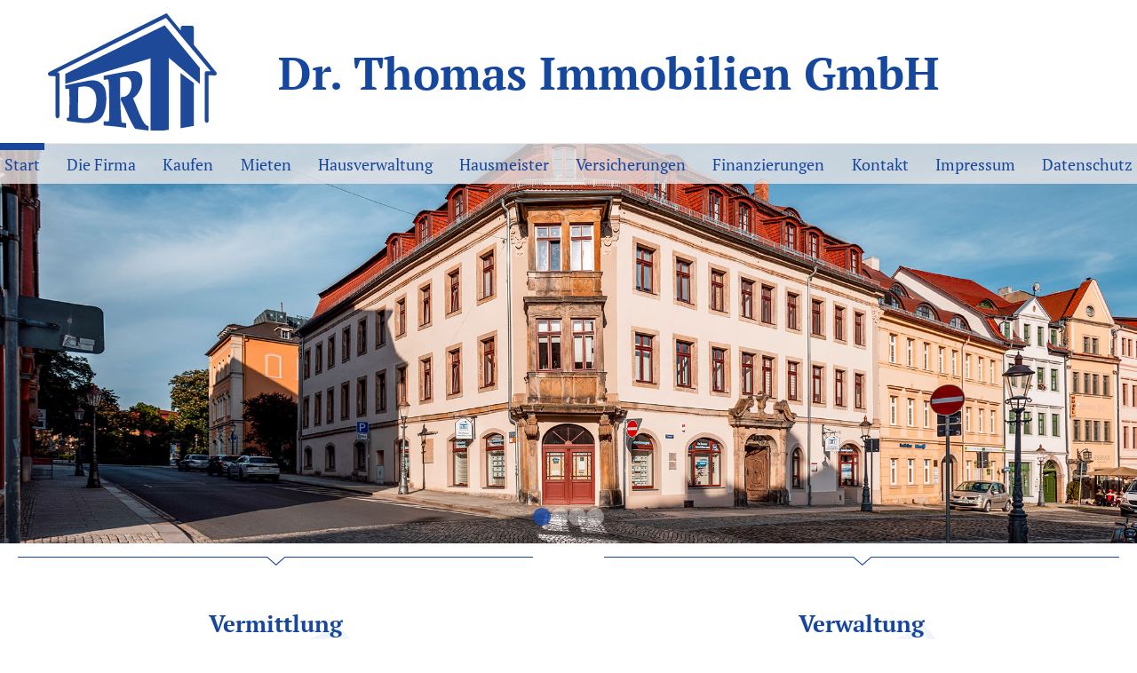

--- FILE ---
content_type: text/html
request_url: https://www.drti.de/
body_size: 3054
content:
<!doctype html>
<html lang="de" ontouchmove><!-- InstanceBegin template="/Templates/Thomas Immobilien Template.dwt" codeOutsideHTMLIsLocked="false" -->
<head>
<meta charset="utf-8">
<!-- InstanceBeginEditable name="doctitle" -->
<title>Dr. Thomas Immobilien GmbH in Zittau, Sachsen</title>
<meta name="description" content="Vermittlung und Verwaltung von Immobilien. Verkauf und Vermietung, Hausverwaltung und Grundstückspflege. Versicherungsmakler und  Baufinanzierung.">
<!-- InstanceEndEditable -->
<meta name="author" content="EDB Datenbankgesellschaft Hanel mbH, https://www.edb-ag.de/">
<meta name="robots" content="index,follow">
<meta name="viewport" content="width=device-width,initial-scale=1.0,user-scalable=yes">
<meta name="format-detection" content="telephone=no">
    
<link rel="shortcut icon" href="favicon.ico">
<link rel="apple-touch-icon" href="apple-icon-180x180.png">
<link rel="stylesheet" href="src/css/baguetteBox.css">
<link rel="stylesheet" href="src/css/main.css">

<script src="src/js/jquery-3.7.0.min.js"></script>
<script src="src/slider/jquery.flexslider-min.js"></script>
<script src="src/js/baguetteBox.js"></script>
<script src="src/js/scripte.js"></script>
<!-- InstanceBeginEditable name="head" -->
<!-- InstanceEndEditable -->
</head>

<body>
    <div class="mobile-nav">
        <span class="title">Menü</span>
        <div class="lang-container">
            <nav class="language-menu">
                
            </nav>
        </div>
        <nav class="mobile-menu">
            <ul class="menu">
                <li><a href="index.html">Start</a></li>
                <li class="has-submenu"><a href="firma.html">Die Firma</a>
                    <ul class="submenu">
                        <!--<li><a href="../anfahrt.html">Anfahrt</a></li>-->
                        <li><a href="presse.html">Presse</a></li>
                        <li><a href="geldwaeschegesetz.html">Geldwäschegesetz</a></li>
                    </ul>
                </li>
                <li class="has-submenu"><a href="immobilien-kaufen.html">Kaufen</a>
                    <ul class="submenu">
                        <li><a href="kaufen-einfamilienhaeuser.html">Einfamilienhäuser</a></li>
                        <li><a href="kaufen-mehrfamilienhaeuser.html">Mehrfamilienhäuser</a></li>
                        <li><a href="kaufen-eigentumswohnungen.html">Eigentumswohnungen</a></li>
                        <li><a href="kaufen-gewerbeobjekte.html">Gewerbeobjekte</a></li>
                        <li><a href="kaufen-bauland.html">Grundstücke</a></li>
                        <!--<li><a href="../kaufen-immobilien-ausland.html">Objekte im Ausland</a></li>-->
                    </ul> 
                </li>
                <li class="has-submenu"><a href="immobilien-mieten.html">Mieten</a>
                    <ul class="submenu">
                        <li><a href="mieten-wohnungen.html">Wohnungen</a></li>
                        <li><a href="mieten-einfamilienhaeuser.html">Einfamilienhäuser</a></li>
                        <li><a href="mieten-gewerberobjekte.html">Gewerberäume</a></li>
                        <li><a href="mieten-sonstiges.html">Sonstiges</a></li>
                    </ul>
                </li>
                <li><a href="hausverwaltung.html">Hausverwaltung</a></li>
                <li><a href="hausmeisterdienst.html">Hausmeister</a></li>
                <li class="has-submenu"><a href="versicherungen.html">Versicherungen</a>
                    <ul class="submenu">
                        <li><a href="versicherung-privat.html">Privat</a></li>
                        <li><a href="versicherung-gewerblich.html">Gewerblich</a></li>
                    </ul>
                </li>
                <li class="has-submenu"><a href="finanzierungen.html">Finanzierungen</a>
                    <ul class="submenu">
                        <li><a href="finanzieren.html">Finanzieren</a></li>
                        <li><a href="bausparen.html">Bausparen</a></li>
                    </ul>
                </li>
                <li><a href="kontakt.html">Kontakt</a></li>
                <li><a href="impressum.html">Impressum</a></li>
                <li><a href="datenschutz.html">Datenschutz</a></li>
            </ul>
        </nav>
    </div>
    <header>
        <div class="header-top wrapper">
            <div class="menuicon-container menu-btn">
                <div class="bar1"></div>
                <div class="bar2"></div>
                <div class="bar3"></div>
            </div>
            <div class="logo"><a href="index.html"><img src="src/img/logo.svg" alt=""></a></div>
            <div class="page-title">Dr. Thomas Immobilien GmbH</div>
            <div class="lang-container">
                
            </div>
        </div>
        <div class="header-slider">
            <div class="slider">
                <ul class="slides">
                    <li><img loading="eager" fetchpriority="high"
                             src="media/slider/slider-01_2000.jpg"
                             alt="Stadthaus"
                             srcset="media/slider/slider-01_768.jpg 768w,
                                media/slider/slider-01_1024.jpg 1024w,
                                media/slider/slider-01_2000.jpg 2000w"
                             sizes="100vw"
                             >
                    </li>
                    <li><img 
                             src="media/slider/titelbild_02.jpg" 
                             alt="Dr. Thomas Immobilien in Zittau" 
                             style="object-position: center bottom;"
                             srcset="media/slider/titelbild_02_768.jpg 768w,
                                media/slider/titelbild_02_1024.jpg 1024w,
                                media/slider/titelbild_02.jpg 2000w"
                             sizes="100vw"
                             >
                    </li>
                    <li><img 
                             src="media/slider/titelbild_03.jpg" 
                             alt="Zittau"
                             srcset="media/slider/titelbild_03_768.jpg 768w,
                                media/slider/titelbild_03_1024.jpg 1024w,
                                media/slider/titelbild_03.jpg 2000w"
                             sizes="100vw"
                             >
                    </li>
                    <li><img 
                             src="media/slider/titelbild_04.jpg" 
                             alt="Bäume am See"
                             srcset="media/slider/titelbild_04_768.jpg 768w,
                                media/slider/titelbild_04_1024.jpg 1024w,
                                media/slider/titelbild_04.jpg 2000w"
                             sizes="100vw"
                             >
                    </li>
                </ul>
            </div>
        </div>
        <div class="header-menu">
            <nav class="main-menu">
                <ul class="menu">
                    <li><a href="index.html">Start</a></li>
                    <li class="has-submenu"><a href="firma.html">Die Firma</a>
                        <ul class="submenu">
                            <!--<li><a href="../anfahrt.html">Anfahrt</a></li>-->
                            <li><a href="presse.html">Presse</a></li>
                            <li><a href="geldwaeschegesetz.html">Geldwäschegesetz</a></li>
                        </ul>
                    </li>
                    <li class="has-submenu"><a href="immobilien-kaufen.html">Kaufen</a>
                        <ul class="submenu">
                            <li><a href="kaufen-einfamilienhaeuser.html">Einfamilienhäuser</a></li>
                            <li><a href="kaufen-mehrfamilienhaeuser.html">Mehrfamilienhäuser</a></li>
                            <li><a href="kaufen-eigentumswohnungen.html">Eigentumswohnungen</a></li>
                            <li><a href="kaufen-gewerbeobjekte.html">Gewerbeobjekte</a></li>
                            <li><a href="kaufen-bauland.html">Grundstücke</a></li>
                            <!--<li><a href="../kaufen-immobilien-ausland.html">Objekte im Ausland</a></li>-->
                        </ul> 
                    </li>
                    <li class="has-submenu"><a href="immobilien-mieten.html">Mieten</a>
                        <ul class="submenu">
                            <li><a href="mieten-wohnungen.html">Wohnungen</a></li>
                            <li><a href="mieten-einfamilienhaeuser.html">Einfamilienhäuser</a></li>
                            <li><a href="mieten-gewerberobjekte.html">Gewerberäume</a></li>
                            <li><a href="mieten-sonstiges.html">Sonstiges</a></li>
                        </ul>
                    </li>
                    <li><a href="hausverwaltung.html">Hausverwaltung</a></li>
                    <li><a href="hausmeisterdienst.html">Hausmeister</a></li>
                    <li class="has-submenu"><a href="versicherungen.html">Versicherungen</a>
                        <ul class="submenu">
                            <li><a href="versicherung-privat.html">Privat</a></li>
                            <li><a href="versicherung-gewerblich.html">Gewerblich</a></li>
                        </ul>
                    </li>
                    <li class="has-submenu"><a href="finanzierungen.html">Finanzierungen</a>
                        <ul class="submenu">
                            <li><a href="finanzieren.html">Finanzieren</a></li>
                            <li><a href="bausparen.html">Bausparen</a></li>
                        </ul>
                    </li>
                    <li><a href="kontakt.html">Kontakt</a></li>
                    <li><a href="impressum.html">Impressum</a></li>
                    <li><a href="datenschutz.html">Datenschutz</a></li>
                </ul>
            </nav>
        </div>
    </header>
    
    <main>
        <div class="wrapper"><!-- InstanceBeginEditable name="Main Content" -->
            <div class="flex-container">
                <div class="col2 blue-lines bg-logo">
                    <h2 class="text-center">Vermittlung</h2>
                    <p class="text-center text-blue">
                        <strong>Neustadt 34</strong><br>
                        02763 Zittau
                    </p>
                    <p class="text-center">
                        <a href="tel:+493583796660" class="blue-phone">03583 79666-0</a>
                    </p>
                    <p class="text-center">
                        Immobilienmakler <br>
                        Versicherungsmakler <br>
                        Wohnungsvermittlung <br>
                        Baufinanzierung <br>
                        Wertgutachten 
                    </p>
                </div>
                <div class="col2 blue-lines bg-logo">
                    <h2 class="text-center">Verwaltung</h2>
                    <p class="text-center text-blue">
                        <strong>Neustadt 10</strong><br>
                        02763 Zittau
                    </p>
                    <p class="text-center">
                        <a href="tel:+49358357140" class="blue-phone">03583 5714-0</a>
                    </p>
                    <p class="text-center">
                        Hausverwaltung <br>
                        Mietverwaltung <br>
                        Hausmeisterdienste <br>
                        Grundstückspflege <br>
                        WEG-Verwaltung
                    </p>
                </div>
            </div>
            
            <div class="blue-lines-large">
                <div class="blue-banner">
                    <h2>Wir bilden uns regelmäßig weiter.</h2>
                </div>
                <div class="logo-container">
                    <img src="media/start/logos-01.jpg" alt="">
                    <img src="media/start/logos-02.jpg" alt="">
                    <img src="media/start/logos-03.jpg" alt="">
                </div>
                <p class="text-center">Diese Maßnahme wird mitfinanziert durch Steuermittel auf Grundlage des von den Abgeordneten des Sächsischen Landtags beschlossenen Haushaltes.</p>
            </div>
            
            <div class="flex-container margin-top-zero">
                
            </div>
        <!-- InstanceEndEditable --></div>
    </main>
    
    <footer>
        <div class="wrapper">
            <div class="footer-flex white-lines">
                <div class="footer-left">
                    <div class="ft-col3">
                        <span><strong>Immobilienvermittlung</strong> <br>
                        Neustadt 34 <br>
                        02763 Zittau</span>
                        <span class="phone"><a href="tel:+493583796660">03583 79666-0</a></span>
                        <a href="kontakt.html#open1" class="opening-hours">Öffnungszeiten</a>
                    </div>
                    <div class="ft-col3">
                        <span>
                            <strong>Hausverwaltung </strong><br>
                            Neustadt 10 <br>
                            02763 Zittau
                        </span>
                        <span class="phone"><a href="tel:+49358357140">03583 5714-0</a></span>
                        <a href="kontakt.html#open2" class="opening-hours">Öffnungszeiten</a>
                    </div>
                    <div class="ft-col3">
                        <span>
                            <strong>Versicherung</strong> <br>
                            Neustadt 34 <br>
                            02763 Zittau
                        </span>
                        <span class="phone"><a href="tel:+4935837966622">03583 79666-22</a></span>
                        <a href="kontakt.html#open3" class="opening-hours">Öffnungszeiten</a>
                    </div>
                </div>
                <div class="footer-right">
                    <div class="ft-icons">
                        <div class="img-col1">
                            <img src="src/img/DIA-Zert-Logo_DIN-EN-15733_transparent.png" alt="">
                        </div>
                        <div class="img-col2">
                            <img src="src/img/Logo_IVD_transparent_bearbeitet.jpg" alt="">
                            <img src="src/img/VDIV_Logo_LV_MD_RGB_pos_L.jpg" alt="">
                        </div>
                    </div>
                    <div class="footer-nav">
                        <nav class="footer-menu">
                            <a href="kontakt.html">Kontakt</a>
                            <a href="impressum.html">Impressum</a>
                            <a href="datenschutz.html">Datenschutz</a>
                        </nav>
                    </div>
                </div>
            </div>
        </div>
    </footer>
    
</body>
<!-- InstanceEnd --></html>


--- FILE ---
content_type: text/css
request_url: https://www.drti.de/src/css/main.css
body_size: 40321
content:
/* all imports 
---------------------------------------------- */
/* pt-serif-regular - latin */
@font-face {
  font-display: swap;
  /* Check https://developer.mozilla.org/en-US/docs/Web/CSS/@font-face/font-display for other options. */
  font-family: 'PT Serif';
  font-style: normal;
  font-weight: 400;
  src: url("../fonts/pt-serif-v18-latin-regular.woff2") format("woff2");
  /* Chrome 36+, Opera 23+, Firefox 39+, Safari 12+, iOS 10+ */ }
/* pt-serif-italic - latin */
@font-face {
  font-display: swap;
  /* Check https://developer.mozilla.org/en-US/docs/Web/CSS/@font-face/font-display for other options. */
  font-family: 'PT Serif';
  font-style: italic;
  font-weight: 400;
  src: url("../fonts/pt-serif-v18-latin-italic.woff2") format("woff2");
  /* Chrome 36+, Opera 23+, Firefox 39+, Safari 12+, iOS 10+ */ }
/* pt-serif-700 - latin */
@font-face {
  font-display: swap;
  /* Check https://developer.mozilla.org/en-US/docs/Web/CSS/@font-face/font-display for other options. */
  font-family: 'PT Serif';
  font-style: normal;
  font-weight: 700;
  src: url("../fonts/pt-serif-v18-latin-700.woff2") format("woff2");
  /* Chrome 36+, Opera 23+, Firefox 39+, Safari 12+, iOS 10+ */ }
/* pt-serif-700italic - latin */
@font-face {
  font-display: swap;
  /* Check https://developer.mozilla.org/en-US/docs/Web/CSS/@font-face/font-display for other options. */
  font-family: 'PT Serif';
  font-style: italic;
  font-weight: 700;
  src: url("../fonts/pt-serif-v18-latin-700italic.woff2") format("woff2");
  /* Chrome 36+, Opera 23+, Firefox 39+, Safari 12+, iOS 10+ */ }
/* roboto-condensed-regular - latin */
@font-face {
  font-display: swap;
  /* Check https://developer.mozilla.org/en-US/docs/Web/CSS/@font-face/font-display for other options. */
  font-family: 'Roboto Condensed';
  font-style: normal;
  font-weight: 400;
  src: url("../fonts/roboto-condensed-v27-latin-regular.woff2") format("woff2");
  /* Chrome 36+, Opera 23+, Firefox 39+, Safari 12+, iOS 10+ */ }
/* roboto-condensed-italic - latin */
@font-face {
  font-display: swap;
  /* Check https://developer.mozilla.org/en-US/docs/Web/CSS/@font-face/font-display for other options. */
  font-family: 'Roboto Condensed';
  font-style: italic;
  font-weight: 400;
  src: url("../fonts/roboto-condensed-v27-latin-italic.woff2") format("woff2");
  /* Chrome 36+, Opera 23+, Firefox 39+, Safari 12+, iOS 10+ */ }
/* roboto-condensed-500 - latin */
@font-face {
  font-display: swap;
  /* Check https://developer.mozilla.org/en-US/docs/Web/CSS/@font-face/font-display for other options. */
  font-family: 'Roboto Condensed';
  font-style: normal;
  font-weight: 500;
  src: url("../fonts/roboto-condensed-v27-latin-500.woff2") format("woff2");
  /* Chrome 36+, Opera 23+, Firefox 39+, Safari 12+, iOS 10+ */ }
/* roboto-condensed-500italic - latin */
@font-face {
  font-display: swap;
  /* Check https://developer.mozilla.org/en-US/docs/Web/CSS/@font-face/font-display for other options. */
  font-family: 'Roboto Condensed';
  font-style: italic;
  font-weight: 500;
  src: url("../fonts/roboto-condensed-v27-latin-500italic.woff2") format("woff2");
  /* Chrome 36+, Opera 23+, Firefox 39+, Safari 12+, iOS 10+ */ }
/* roboto-condensed-600 - latin */
@font-face {
  font-display: swap;
  /* Check https://developer.mozilla.org/en-US/docs/Web/CSS/@font-face/font-display for other options. */
  font-family: 'Roboto Condensed';
  font-style: normal;
  font-weight: 600;
  src: url("../fonts/roboto-condensed-v27-latin-600.woff2") format("woff2");
  /* Chrome 36+, Opera 23+, Firefox 39+, Safari 12+, iOS 10+ */ }
/* roboto-condensed-600italic - latin */
@font-face {
  font-display: swap;
  /* Check https://developer.mozilla.org/en-US/docs/Web/CSS/@font-face/font-display for other options. */
  font-family: 'Roboto Condensed';
  font-style: italic;
  font-weight: 600;
  src: url("../fonts/roboto-condensed-v27-latin-600italic.woff2") format("woff2");
  /* Chrome 36+, Opera 23+, Firefox 39+, Safari 12+, iOS 10+ */ }
/* roboto-condensed-700 - latin */
@font-face {
  font-display: swap;
  /* Check https://developer.mozilla.org/en-US/docs/Web/CSS/@font-face/font-display for other options. */
  font-family: 'Roboto Condensed';
  font-style: normal;
  font-weight: 700;
  src: url("../fonts/roboto-condensed-v27-latin-700.woff2") format("woff2");
  /* Chrome 36+, Opera 23+, Firefox 39+, Safari 12+, iOS 10+ */ }
/* roboto-condensed-700italic - latin */
@font-face {
  font-display: swap;
  /* Check https://developer.mozilla.org/en-US/docs/Web/CSS/@font-face/font-display for other options. */
  font-family: 'Roboto Condensed';
  font-style: italic;
  font-weight: 700;
  src: url("../fonts/roboto-condensed-v27-latin-700italic.woff2") format("woff2");
  /* Chrome 36+, Opera 23+, Firefox 39+, Safari 12+, iOS 10+ */ }
/*--------------------------------------------------------------
# Generic
--------------------------------------------------------------*/
/* Normalize
--------------------------------------------- */
/*! normalize.css v8.0.1 | MIT License | github.com/necolas/normalize.css */
/* Document
	 ========================================================================== */
/**
 * 1. Correct the line height in all browsers.
 * 2. Prevent adjustments of font size after orientation changes in iOS.
 */
html {
  line-height: 1.15;
  -webkit-text-size-adjust: 100%; }

/* Sections
	 ========================================================================== */
/**
 * Remove the margin in all browsers.
 */
body {
  margin: 0; }

/**
 * Render the `main` element consistently in IE.
 */
main {
  display: block; }

/**
 * Correct the font size and margin on `h1` elements within `section` and
 * `article` contexts in Chrome, Firefox, and Safari.
 */
h1 {
  font-size: 2em;
  margin: 0.67em 0; }

/* Grouping content
	 ========================================================================== */
/**
 * 1. Add the correct box sizing in Firefox.
 * 2. Show the overflow in Edge and IE.
 */
hr {
  box-sizing: content-box;
  height: 0;
  overflow: visible; }

/**
 * 1. Correct the inheritance and scaling of font size in all browsers.
 * 2. Correct the odd `em` font sizing in all browsers.
 */
pre {
  font-family: monospace, monospace;
  font-size: 1em; }

/* Text-level semantics
	 ========================================================================== */
/**
 * Remove the gray background on active links in IE 10.
 */
a {
  background-color: transparent; }

/**
 * 1. Remove the bottom border in Chrome 57-
 * 2. Add the correct text decoration in Chrome, Edge, IE, Opera, and Safari.
 */
abbr[title] {
  border-bottom: none;
  text-decoration: underline;
  text-decoration: underline dotted; }

/**
 * Add the correct font weight in Chrome, Edge, and Safari.
 */
b,
strong {
  font-weight: bolder; }

/**
 * 1. Correct the inheritance and scaling of font size in all browsers.
 * 2. Correct the odd `em` font sizing in all browsers.
 */
code,
kbd,
samp {
  font-family: monospace, monospace;
  font-size: 1em; }

/**
 * Add the correct font size in all browsers.
 */
small {
  font-size: 80%; }

/**
 * Prevent `sub` and `sup` elements from affecting the line height in
 * all browsers.
 */
sub,
sup {
  font-size: 75%;
  line-height: 0;
  position: relative;
  vertical-align: baseline; }

sub {
  bottom: -0.25em; }

sup {
  top: -0.5em; }

/* Embedded content
	 ========================================================================== */
/**
 * Remove the border on images inside links in IE 10.
 */
img {
  border-style: none; }

/* Forms
	 ========================================================================== */
/**
 * 1. Change the font styles in all browsers.
 * 2. Remove the margin in Firefox and Safari.
 */
button,
input,
optgroup,
select,
textarea {
  font-family: inherit;
  font-size: 100%;
  line-height: 1.15;
  margin: 0; }

/**
 * Show the overflow in IE.
 * 1. Show the overflow in Edge.
 */
button,
input {
  overflow: visible; }

/**
 * Remove the inheritance of text transform in Edge, Firefox, and IE.
 * 1. Remove the inheritance of text transform in Firefox.
 */
button,
select {
  text-transform: none; }

/**
 * Correct the inability to style clickable types in iOS and Safari.
 */
button,
[type="button"],
[type="reset"],
[type="submit"] {
  -webkit-appearance: button; }

/**
 * Remove the inner border and padding in Firefox.
 */
button::-moz-focus-inner,
[type="button"]::-moz-focus-inner,
[type="reset"]::-moz-focus-inner,
[type="submit"]::-moz-focus-inner {
  border-style: none;
  padding: 0; }

/**
 * Restore the focus styles unset by the previous rule.
 */
button:-moz-focusring,
[type="button"]:-moz-focusring,
[type="reset"]:-moz-focusring,
[type="submit"]:-moz-focusring {
  outline: 1px dotted ButtonText; }

/**
 * Correct the padding in Firefox.
 */
fieldset {
  padding: 0.35em 0.75em 0.625em; }

/**
 * 1. Correct the text wrapping in Edge and IE.
 * 2. Correct the color inheritance from `fieldset` elements in IE.
 * 3. Remove the padding so developers are not caught out when they zero out
 *		`fieldset` elements in all browsers.
 */
legend {
  box-sizing: border-box;
  color: inherit;
  display: table;
  max-width: 100%;
  padding: 0;
  white-space: normal; }

/**
 * Add the correct vertical alignment in Chrome, Firefox, and Opera.
 */
progress {
  vertical-align: baseline; }

/**
 * Remove the default vertical scrollbar in IE 10+.
 */
textarea {
  overflow: auto; }

/**
 * 1. Add the correct box sizing in IE 10.
 * 2. Remove the padding in IE 10.
 */
[type="checkbox"],
[type="radio"] {
  box-sizing: border-box;
  padding: 0; }

/**
 * Correct the cursor style of increment and decrement buttons in Chrome.
 */
[type="number"]::-webkit-inner-spin-button,
[type="number"]::-webkit-outer-spin-button {
  height: auto; }

/**
 * 1. Correct the odd appearance in Chrome and Safari.
 * 2. Correct the outline style in Safari.
 */
[type="search"] {
  -webkit-appearance: textfield;
  outline-offset: -2px; }

/**
 * Remove the inner padding in Chrome and Safari on macOS.
 */
[type="search"]::-webkit-search-decoration {
  -webkit-appearance: none; }

/**
 * 1. Correct the inability to style clickable types in iOS and Safari.
 * 2. Change font properties to `inherit` in Safari.
 */
::-webkit-file-upload-button {
  -webkit-appearance: button;
  font: inherit; }

/* Interactive
	 ========================================================================== */
/*
 * Add the correct display in Edge, IE 10+, and Firefox.
 */
details {
  display: block; }

/*
 * Add the correct display in all browsers.
 */
summary {
  display: list-item; }

/* Misc
	 ========================================================================== */
/**
 * Add the correct display in IE 10+.
 */
template {
  display: none; }

/**
 * Add the correct display in IE 10.
 */
[hidden] {
  display: none; }

/* Box sizing
--------------------------------------------- */
/* Inherit box-sizing to more easily change it's value on a component level.
@link http://css-tricks.com/inheriting-box-sizing-probably-slightly-better-best-practice/ */
*,
*::before,
*::after {
  box-sizing: inherit; }

html {
  box-sizing: border-box; }

/* Box-Sizing: 
---------------------------------------------- */
* {
  box-sizing: border-box;
  padding: 0;
  margin: 0; }

/* Add Clearfix for floating elements 
---------------------------------------------- */
.clearfix:after {
  content: "";
  display: table;
  clear: both; }

/* Change display of all Links 
---------------------------------------------- */
a {
  text-decoration: none;
  color: inherit; }

/* Page Styles 
---------------------------------------------- */
body {
  font-family: "Roboto Condensed";
  background: #ffffff;
  color: #404040; }

html, body {
  max-width: 100%;
  overflow-x: hidden; }

.wrapper {
  padding-left: 10px;
  padding-right: 10px; }
  @media screen and (min-width: 769px) {
    .wrapper {
      padding-left: 20px;
      padding-right: 20px; } }
  @media screen and (min-width: 1024px) {
    .wrapper {
      max-width: 1480px;
      margin-left: auto;
      margin-right: auto; } }

/* Language Menu ----------- */
.language-menu {
  display: none; }
  .language-menu a {
    display: flex;
    justify-content: center;
    align-items: center;
    width: 32px;
    height: 32px;
    background: #e9e7e8;
    color: #16479f;
    font-size: 18px;
    text-transform: uppercase;
    margin-bottom: 5px;
    cursor: pointer; }
    .language-menu a:last-child {
      margin-bottom: 0; }
    .language-menu a:hover {
      background: #16479f;
      color: #ffffff; }
    .language-menu a.active {
      background: #16479f;
      color: #ffffff; }

/* Mobile Menu ------------ */
.mobile-nav {
  display: none;
  position: absolute;
  z-index: 100;
  top: 100px;
  left: 0;
  right: 0;
  height: calc(100vh - 100px);
  background: rgba(255, 255, 255, 0.9);
  box-shadow: 0 5px 8px rgba(0, 0, 0, 0.2); }
  @media screen and (min-width: 650px) {
    .mobile-nav {
      left: unset;
      width: 350px;
      top: 107px; } }
  .mobile-nav .title {
    display: block;
    background: #ffffff;
    text-transform: uppercase;
    font-weight: 700;
    font-size: 26px;
    color: #16479f;
    padding-top: 10px;
    padding-left: 15px;
    padding-bottom: 5px; }
    @media screen and (min-width: 650px) {
      .mobile-nav .title {
        background: none; } }
  .mobile-nav .lang-container {
    position: absolute;
    left: 20px;
    top: 65px; }
  .mobile-nav .mobile-menu {
    padding: 0 20px 20px;
    padding-left: 110px;
    margin-top: -28px;
    padding-bottom: 30px;
    height: calc(100vh - 100px - 30px);
    overflow: auto; }
    .mobile-nav .mobile-menu ul {
      list-style-type: none; }
      .mobile-nav .mobile-menu ul li {
        margin-bottom: 10px; }
        .mobile-nav .mobile-menu ul li a {
          font-weight: 700;
          font-size: 18px;
          line-height: 1; }
          .mobile-nav .mobile-menu ul li a:focus {
            font-weight: 700;
            color: #16479f; }
          .mobile-nav .mobile-menu ul li a.active {
            font-weight: 700;
            color: #16479f; }
    .mobile-nav .mobile-menu .submenu {
      padding-top: 10px;
      padding-left: 20px; }
      .mobile-nav .mobile-menu .submenu li a {
        font-weight: 400; }

/* Header -------------- */
header {
  position: relative;
  /* Main Menu ------------- */ }
  header .header-top {
    position: relative;
    padding-top: 10px;
    padding-bottom: 10px; }
    @media screen and (min-width: 650px) {
      header .header-top {
        display: flex;
        justify-content: space-around;
        align-items: center;
        padding-right: 15%; } }
    @media screen and (min-width: 1024px) {
      header .header-top {
        padding-right: 0;
        padding-top: 15px;
        padding-bottom: 11px; } }
    header .header-top.wrapper {
      max-width: 1640px; }
  header .menuicon-container {
    position: relative;
    width: 60px;
    height: 41px; }
    header .menuicon-container .bar1, header .menuicon-container .bar2, header .menuicon-container .bar3 {
      position: absolute;
      left: 0;
      width: 60px;
      height: 9px;
      background: #16479f;
      transition: 0.2s; }
    header .menuicon-container .bar1 {
      top: 0; }
    header .menuicon-container .bar2 {
      top: 15px; }
    header .menuicon-container .bar3 {
      top: 30px; }
    header .menuicon-container.menu-open .bar2 {
      opacity: 0; }
    header .menuicon-container.menu-open .bar1 {
      width: 50px;
      transform: rotate(45deg);
      top: 15px;
      left: 5px; }
    header .menuicon-container.menu-open .bar3 {
      width: 50px;
      transform: rotate(-45deg);
      top: 15px;
      left: 5px; }
  header .menu-btn {
    position: absolute;
    top: 15px;
    right: 15px;
    cursor: pointer; }
    @media screen and (min-width: 650px) {
      header .menu-btn {
        top: 29px; } }
    @media screen and (min-width: 1024px) {
      header .menu-btn {
        display: none; } }
  @media screen and (min-width: 1024px) {
    header .logo {
      flex: 0 0 120px; } }
  header .logo a {
    display: inline-block; }
  header .logo img {
    width: 120px;
    height: auto;
    display: block; }
    @media screen and (min-width: 1200px) {
      header .logo img {
        width: 190px; } }
  header .page-title {
    font-family: "PT Serif";
    color: #16479f;
    text-align: center;
    font-weight: 700;
    font-size: 6vw;
    font-size: clamp(16px, 6vw, 32px);
    line-height: 1;
    padding-top: 10px;
    padding-bottom: 10px; }
    @media screen and (min-width: 650px) {
      header .page-title {
        font-size: 4vw;
        font-size: clamp(26px, 4vw, 60px); } }
    @media screen and (min-width: 2000px) {
      header .page-title {
        font-size: 60px;
        font-size: clamp(26px, 4vw, 60px); } }
  header .lang-container {
    display: none; }
    @media screen and (min-width: 1024px) {
      header .lang-container {
        display: flex;
        justify-content: center;
        align-items: center;
        flex: 0 0 120px; } }
  header .header-menu {
    display: none; }
    @media screen and (min-width: 1024px) {
      header .header-menu {
        display: block;
        position: absolute;
        top: 113px;
        left: 0;
        right: 0;
        background: rgba(233, 231, 232, 0.8); } }
    @media screen and (min-width: 1200px) {
      header .header-menu {
        top: 161px; } }
  header .main-menu {
    max-width: 1400px;
    margin-left: auto;
    margin-right: auto; }
    header .main-menu ul {
      list-style-type: none; }
      header .main-menu ul a {
        display: block;
        border-top: 8px solid rgba(22, 71, 159, 0);
        border-bottom: 6px solid rgba(22, 71, 159, 0);
        padding: 7px 5px 7px 5px;
        color: #16479f;
        font-family: "PT Serif";
        font-size: 16px;
        line-height: 1;
        overflow: hidden; }
        @media screen and (min-width: 1200px) {
          header .main-menu ul a {
            font-size: 18px; } }
    header .main-menu .menu {
      display: flex;
      justify-content: space-between;
      width: 100%; }
      header .main-menu .menu li a.active {
        border-top: 8px solid #16479f; }
      header .main-menu .menu li:hover a {
        border-top: 8px solid #16479f; }
      header .main-menu .menu li:focus-within a {
        border-top: 8px solid #16479f; }
      header .main-menu .menu .has-submenu {
        position: relative; }
        header .main-menu .menu .has-submenu:hover .submenu {
          margin-top: 0; }
        header .main-menu .menu .has-submenu:focus-within .submenu {
          margin-top: 0; }
    header .main-menu .submenu {
      display: block;
      position: absolute;
      background: rgba(233, 231, 232, 0.8);
      min-width: 100%;
      margin-top: -1000px; }
      header .main-menu .submenu li {
        display: block;
        text-align: left; }
        header .main-menu .submenu li a {
          border-top: none !important;
          border-bottom: none;
          border-left: 8px solid rgba(22, 71, 159, 0);
          padding: 10px 0;
          padding-left: 5px;
          padding-right: 12px;
          margin-bottom: 3px; }
          header .main-menu .submenu li a:hover {
            border-left: 8px solid #16479f; }
          header .main-menu .submenu li a:focus {
            border-left: 8px solid #16479f; }
          header .main-menu .submenu li a.active {
            border-left: 8px solid #16479f; }
        header .main-menu .submenu li:last-child a {
          margin-bottom: 0; }

/* Slider -------------- */
.header-slider {
  position: relative;
  z-index: 0; }
  .header-slider ul {
    height: 250px; }
    @media screen and (min-width: 768px) {
      .header-slider ul {
        height: 300px; } }
    @media screen and (min-width: 1024px) {
      .header-slider ul {
        height: 350px; } }
    @media screen and (min-width: 1200px) {
      .header-slider ul {
        height: 450px; } }
    @media screen and (min-width: 1400px) {
      .header-slider ul {
        height: 550px; } }
    @media screen and (min-width: 1700px) {
      .header-slider ul {
        height: 600px; } }
    .header-slider ul li {
      height: inherit;
      width: inherit;
      display: block; }
  .header-slider img {
    display: block;
    width: 100%;
    height: 100%;
    object-fit: cover;
    object-position: center center; }

.flex-control-nav {
  list-style-type: none;
  position: absolute;
  z-index: 2;
  left: 0;
  right: 0;
  bottom: 20px;
  display: flex;
  justify-content: center;
  gap: 8px; }
  .flex-control-nav li a {
    display: block;
    width: 20px;
    height: 20px;
    border-radius: 50%;
    background-color: rgba(255, 255, 255, 0.4);
    color: rgba(0, 0, 0, 0);
    overflow: hidden; }
    .flex-control-nav li a:hover {
      background-color: rgba(22, 71, 159, 0.8); }
    .flex-control-nav li a.flex-active {
      background-color: rgba(22, 71, 159, 0.8); }

/* Footer ------------------ */
footer {
  background: #16479f;
  color: #ffffff;
  font-size: 16px;
  line-height: 1.4;
  /* Footer Menu -------- */ }
  footer .footer-flex {
    display: flex;
    flex-wrap: wrap;
    gap: 20px 60px;
    align-items: center; }
  footer .footer-left {
    flex: 0 0 100%;
    display: flex;
    flex-wrap: wrap;
    gap: 20px;
    justify-content: space-between; }
    @media screen and (min-width: 768px) {
      footer .footer-left {
        flex: 0 0 calc(50% - 30px); } }
    @media screen and (min-width: 1200px) {
      footer .footer-left {
        justify-content: space-around;
        padding-right: 20px; } }
  footer .ft-col3 {
    flex: 0 0 100%; }
    @media screen and (min-width: 375px) {
      footer .ft-col3 {
        flex: 0 0 auto; } }
    @media screen and (min-width: 768px) {
      footer .ft-col3 {
        flex: 0 0 calc(50% - 10px); } }
    @media screen and (min-width: 1024px) {
      footer .ft-col3 {
        flex: 0 0 auto;
        min-width: 130px; } }
    @media screen and (min-width: 1200px) {
      footer .ft-col3 {
        min-width: 160px; } }
  footer span {
    display: block; }
  footer .phone {
    margin-top: 15px;
    margin-bottom: 15px;
    background: url("../img/phone.svg") no-repeat left center;
    padding-left: 20px; }
  footer .opening-hours {
    line-height: 1;
    display: inline-block;
    border: 1px solid #ffffff;
    padding: 6px 10px;
    border-radius: 3px; }
  footer .footer-right {
    display: flex;
    flex-wrap: wrap;
    justify-content: space-between;
    align-items: center;
    flex-direction: column; }
    @media screen and (min-width: 600px) {
      footer .footer-right {
        flex-direction: row;
        width: 100%; } }
    @media screen and (min-width: 768px) {
      footer .footer-right {
        flex: 0 0 calc(50% - 30px); } }
    @media screen and (min-width: 1200px) {
      footer .footer-right {
        justify-content: space-around;
        padding-left: 5%; } }
  footer .ft-icons {
    display: flex;
    flex-wrap: wrap;
    gap: 20px;
    justify-content: space-between;
    align-items: center; }
    footer .ft-icons .img-col1 img {
      display: block;
      max-width: 150px; }
      @media screen and (min-width: 1024px) {
        footer .ft-icons .img-col1 img {
          max-width: 170px; } }
    footer .ft-icons .img-col2 img {
      display: block;
      max-width: 130px;
      max-height: 60px;
      margin-bottom: 20px; }
      footer .ft-icons .img-col2 img:last-child {
        margin-bottom: 0; }
  footer .footer-nav {
    width: 130px; }
    @media screen and (min-width: 768px) {
      footer .footer-nav {
        width: 100%; } }
    @media screen and (min-width: 1024px) {
      footer .footer-nav {
        width: auto; } }
  footer .footer-menu {
    margin-top: 20px; }
    footer .footer-menu a {
      display: block;
      line-height: 1;
      margin-bottom: 8px;
      border-left: 8px solid rgba(255, 255, 255, 0);
      border-right: 8px solid rgba(255, 255, 255, 0);
      padding-left: 5px;
      padding-right: 5px; }
      footer .footer-menu a:last-child {
        margin-bottom: 0; }
      footer .footer-menu a:hover {
        border-left: 8px solid white; }
      @media screen and (min-width: 600px) {
        footer .footer-menu a {
          text-align: right; }
          footer .footer-menu a:hover {
            border-left: 8px solid rgba(255, 255, 255, 0);
            border-right: 8px solid white; } }

/* Main ---------------------- */
main .wrapper {
  max-width: 1470px; }

.flex-container {
  display: flex;
  flex-wrap: wrap;
  justify-content: space-between;
  margin-top: 30px;
  gap: 20px 0; }
  @media screen and (min-width: 1024px) {
    .flex-container {
      gap: 50px 0; } }
  .flex-container:first-child {
    margin-top: 0; }
  .flex-container .flex-container {
    gap: 20px 0; }
  .flex-container .col2 {
    flex: 0 0 100%; }
    @media screen and (min-width: 768px) {
      .flex-container .col2 {
        flex: 0 0 calc(50% - 20px); } }
    @media screen and (min-width: 1024px) {
      .flex-container .col2 {
        flex: 0 0 calc(50% - 40px); } }
  .flex-container .col3 {
    flex: 0 0 100%; }
    @media screen and (min-width: 768px) {
      .flex-container .col3 {
        flex: 0 0 calc(100%/3 - 20px);
        hyphens: auto; } }
  .flex-container.align-center {
    align-items: center; }
  .flex-container img {
    display: block;
    max-width: 100%;
    margin-left: auto;
    margin-right: auto; }
  .flex-container .blue-banner:first-child {
    margin-top: 0; }

img.vlk-logo {
  display: block;
  width: 100%;
  max-width: 500px;
  margin-top: 40px;
  margin-bottom: 40px; }

img.vlk-logo-klein {
  display: block;
  width: 100%;
  max-width: 350px;
  margin-top: 0px;
  margin-bottom: 40px;
  margin-left: 0; }

img.vlk-logo-kleiner {
  display: block;
  width: 100%;
  max-width: 300px;
  margin-top: 0px;
  margin-bottom: 10px;
  margin-left: 0; }

/* Blue or White Line Block  ----------------- */
.white-lines {
  position: relative;
  padding-top: 45px;
  padding-bottom: 45px; }
  .white-lines::before {
    content: '';
    display: block;
    position: absolute;
    left: 0;
    right: 0;
    height: 10px;
    top: 15px;
    background: url("../img/white-line-top.svg") no-repeat center top;
    background-size: contain; }
    @media screen and (min-width: 768px) {
      .white-lines::before {
        height: 15px; } }
    @media screen and (min-width: 1024px) {
      .white-lines::before {
        height: 25px; } }
  .white-lines::after {
    content: '';
    display: block;
    position: absolute;
    left: 0;
    right: 0;
    height: 10px;
    bottom: 15px;
    background: url("../img/white-line-bottom.svg") no-repeat center bottom;
    background-size: contain; }
    @media screen and (min-width: 768px) {
      .white-lines::after {
        height: 15px; } }
    @media screen and (min-width: 1024px) {
      .white-lines::after {
        height: 25px; } }

.blue-lines {
  position: relative;
  padding-top: 55px;
  padding-bottom: 55px; }
  @media screen and (min-width: 1024px) {
    .blue-lines {
      padding-top: 75px;
      padding-bottom: 75px; } }
  .blue-lines::before {
    content: '';
    display: block;
    position: absolute;
    left: 0;
    right: 0;
    height: 10px;
    top: 15px;
    background: url("../img/blue-line-top.svg") no-repeat center top;
    background-size: contain; }
  .blue-lines::after {
    content: '';
    display: block;
    position: absolute;
    left: 0;
    right: 0;
    height: 10px;
    bottom: 15px;
    background: url("../img/blue-line-bottom.svg") no-repeat center bottom;
    background-size: contain; }

.col3.blue-lines {
  padding-top: 45px;
  padding-bottom: 45px; }

.blue-lines-large {
  position: relative;
  padding-top: 55px;
  padding-bottom: 55px; }
  @media screen and (min-width: 1024px) {
    .blue-lines-large {
      padding-top: 75px;
      padding-bottom: 75px; } }
  .blue-lines-large::before {
    content: '';
    display: block;
    position: absolute;
    left: 0;
    right: 0;
    height: 10px;
    top: 15px;
    background: url("../img/blue-line-top.svg") no-repeat center top;
    background-size: contain; }
    @media screen and (min-width: 768px) {
      .blue-lines-large::before {
        height: 15px; } }
    @media screen and (min-width: 1024px) {
      .blue-lines-large::before {
        height: 25px; } }
  .blue-lines-large::after {
    content: '';
    display: block;
    position: absolute;
    left: 0;
    right: 0;
    height: 10px;
    bottom: 15px;
    background: url("../img/blue-line-bottom.svg") no-repeat center bottom;
    background-size: contain; }
    @media screen and (min-width: 768px) {
      .blue-lines-large::after {
        height: 15px; } }
    @media screen and (min-width: 1024px) {
      .blue-lines-large::after {
        height: 25px; } }

@media screen and (min-width: 1200px) {
  .content.blue-lines {
    padding-top: 65px;
    padding-bottom: 65px; } }

.blue-banner {
  margin-top: 20px;
  margin-bottom: 20px;
  background: #16479f;
  padding: 15px 20px;
  text-align: center;
  color: #ffffff; }
  .blue-banner:first-child {
    margin-top: 0; }
  @media screen and (min-width: 1024px) {
    .blue-banner.half {
      width: calc(50% - 40px); } }
  .blue-banner h1, .blue-banner h2, .blue-banner h3, .blue-banner h4, .blue-banner h5, .blue-banner h6, .blue-banner p, .blue-banner ul, .blue-banner li, .blue-banner a {
    color: #ffffff; }
  .blue-banner p {
    font-size: 20px;
    line-height: 1.5; }

.col2 .blue-banner {
  margin-bottom: 40px; }

.content {
  margin-top: -25px; }

.logo-container {
  display: flex;
  flex-wrap: wrap;
  justify-content: space-around;
  margin-bottom: 20px;
  max-width: 800px;
  margin-left: auto;
  margin-right: auto; }
  .logo-container img {
    display: block; }

.card-container {
  display: flex;
  flex-wrap: wrap;
  gap: 20px 60px;
  margin-top: 30px;
  margin-bottom: 30px;
  justify-content: center; }
  @media screen and (min-width: 1024px) {
    .card-container {
      margin-top: 50px;
      margin-bottom: 50px; } }

.col2 .card-container {
  margin-bottom: 20px; }

.contact-card .photo {
  border: 1px solid #e9e7e8;
  display: block;
  height: 230px;
  width: 160px;
  object-fit: cover;
  margin-left: auto;
  margin-right: auto;
  margin-top: 20px;
  margin-bottom: 10px; }
.contact-card span {
  display: block; }
.contact-card .name {
  font-size: 20px;
  text-align: center; }
.contact-card .position {
  font-size: 17px;
  text-align: center; }
.contact-card .mail {
  text-align: center; }

/* Page Elements ------------- */
h1 {
  font-family: "PT Serif";
  color: #16479f;
  font-weight: 700;
  margin-top: 30px;
  margin-bottom: 20px;
  line-height: 1.2;
  word-wrap: break-word;
  font-size: 28px; }
  h1:first-child {
    margin-top: 0; }
  h1:last-child {
    margin-bottom: 0; }

h2 {
  font-family: "PT Serif";
  color: #16479f;
  font-weight: 700;
  margin-top: 30px;
  margin-bottom: 20px;
  line-height: 1.2;
  word-wrap: break-word;
  font-size: 26px; }
  h2:first-child {
    margin-top: 0; }
  h2:last-child {
    margin-bottom: 0; }

h3 {
  font-family: "PT Serif";
  color: #16479f;
  font-weight: 700;
  margin-top: 30px;
  margin-bottom: 20px;
  line-height: 1.2;
  word-wrap: break-word;
  font-size: 24px; }
  h3:first-child {
    margin-top: 0; }
  h3:last-child {
    margin-bottom: 0; }

h4 {
  font-family: "PT Serif";
  color: #16479f;
  font-weight: 700;
  margin-top: 30px;
  margin-bottom: 20px;
  line-height: 1.2;
  word-wrap: break-word;
  font-size: 22px; }
  h4:first-child {
    margin-top: 0; }
  h4:last-child {
    margin-bottom: 0; }

h5 {
  font-family: "PT Serif";
  color: #16479f;
  font-weight: 700;
  margin-top: 30px;
  margin-bottom: 20px;
  line-height: 1.2;
  word-wrap: break-word;
  font-size: 20px;
  margin-bottom: 15px; }
  h5:first-child {
    margin-top: 0; }
  h5:last-child {
    margin-bottom: 0; }

h6 {
  font-family: "PT Serif";
  color: #16479f;
  font-weight: 700;
  margin-top: 30px;
  margin-bottom: 20px;
  line-height: 1.2;
  word-wrap: break-word;
  font-size: 18px;
  margin-bottom: 15px; }
  h6:first-child {
    margin-top: 0; }
  h6:last-child {
    margin-bottom: 0; }

main span {
  line-height: 1.3; }

p {
  font-size: 18px;
  line-height: 1.3;
  margin-bottom: 20px;
  hyphens: auto; }
  p:last-child {
    margin-bottom: 0; }

main ul {
  font-size: 18px;
  line-height: 1.3;
  margin-left: 20px;
  margin-bottom: 20px;
  list-style-type: square; }
  main ul:last-child {
    margin-bottom: 0; }
  main ul li {
    padding-left: 6px;
    margin-bottom: 2px; }

@counter-style lower-latin-parens {
  system: extends lower-latin;
  suffix: ') '; }
main ol {
  font-size: 18px;
  line-height: 1.3;
  margin-left: 20px;
  margin-bottom: 20px; }
  main ol:last-child {
    margin-bottom: 0; }
  main ol li {
    padding-left: 6px;
    margin-bottom: 2px; }
  main ol.custom-marker {
    list-style: lower-latin-parens; }

.table-container {
  width: 100%;
  overflow-x: auto; }

table.table {
  display: table;
  font-size: 18px;
  line-height: 1.3;
  margin-bottom: 40px;
  width: 100%; }
  table.table .row {
    display: table-row;
    position: relative; }
    table.table .row::before {
      content: '';
      display: block;
      position: absolute;
      left: 0;
      bottom: 0;
      right: 0;
      height: 1px;
      background: rgba(64, 64, 64, 0.3); }
    table.table .row:first-child {
      color: #16479f; }
  table.table .cell {
    display: table-cell;
    padding: 18px 10px; }
  table.table th {
    text-align: left; }
  table.table .link-to-article {
    position: relative; }
    @media screen and (min-width: 768px) {
      table.table .link-to-article {
        padding-left: 46px; } }
    @media screen and (min-width: 768px) {
      table.table .link-to-article::before {
        content: '';
        display: block;
        background: url("../img/pdf-icon.png") no-repeat center center;
        width: 30px;
        position: absolute;
        left: 0;
        top: 0;
        bottom: 0; } }

hr {
  border: none;
  border-top: 1px solid rgba(22, 71, 159, 0.3);
  margin-top: 50px;
  margin-bottom: 50px; }

.separator {
  border-bottom: 1px solid rgba(22, 71, 159, 0.3);
  margin-bottom: 50px;
  padding-bottom: 50px; }

main a {
  color: #16479f; }
  main a:hover {
    text-decoration: underline; }
  main a:focus {
    text-decoration: underline; }

.buttons-stacked {
  display: flex;
  flex-direction: column;
  margin-top: 40px;
  margin-bottom: 40px; }
  .buttons-stacked a.button {
    margin-bottom: 10px;
    max-width: 280px;
    text-align: center; }

a.button {
  display: inline-block;
  background: #16479f;
  color: #ffffff;
  line-height: 1;
  padding: 10px 20px;
  margin-top: 15px;
  margin-bottom: 15px; }
  a.button:hover {
    text-decoration: none;
    background: #404040; }
  a.button:focus {
    text-decoration: none;
    background: #404040; }
  a.button.important {
    font-size: 18px; }

.bg-logo {
  background: url("../img/bg-logo.svg") no-repeat center center;
  background-size: 60%; }

.bg-logo-small {
  background: url("../img/bg-logo.svg") no-repeat center center;
  background-size: auto 100%;
  padding-top: 20px;
  padding-bottom: 20px; }

.tab {
  display: inline-block;
  width: 80px; }

.tab1 {
  display: inline-block;
  width: 80px;
  text-align: left; }

.tab-cont {
  display: inline-block;
  width: 120px;
  text-align: left; }

.tab-cont2 {
  display: inline-block;
  width: 160px;
  text-align: left; }

.tab2 {
  display: inline-block;
  width: 180px;
  font-weight: 500;
  vertical-align: top; }

.tab2-cont {
  display: inline-block;
  margin-bottom: 5px;
  width: 100%;
  vertical-align: top; }
  @media screen and (min-width: 768px) {
    .tab2-cont {
      width: auto; } }

.tab3 {
  display: inline-block;
  width: 300px;
  font-weight: 500;
  vertical-align: top; }

.tab4 {
  display: inline-block;
  width: 150px;
  vertical-align: top; }

.tab4-cont {
  display: inline-block;
  margin-bottom: 1px;
  width: 100%;
  vertical-align: top; }
  @media screen and (min-width: 768px) {
    .tab4-cont {
      width: calc(100% - 160px); } }

.tab-title {
  display: inline-block;
  margin-bottom: 5px;
  font-weight: 500;
  vertical-align: top; }

.small {
  font-size: 14px;
  font-weight: 400; }

strong {
  font-weight: 500; }

.text-center {
  text-align: center; }

.text-blue {
  color: #16479f; }

.blue-phone {
  display: inline-block;
  background: url("../img/phone-blue.svg") no-repeat left center;
  padding-left: 25px; }

img.border {
  border: 10px solid #e9e7e8; }

.logo-icon {
  display: block;
  height: 60px;
  object-fit: contain;
  margin: 10px;
  flex: 0 0 130px; }

.logo-icon-text {
  flex: 0 0 calc(100% - 130px - 20px);
  margin: 10px; }

.order-first-1024 {
  margin-bottom: 20px;
  order: -1; }
  @media screen and (min-width: 1024px) {
    .order-first-1024 {
      margin-bottom: 0;
      order: 0; } }

.col {
  border: 1px solid red; }

.margin-bottom {
  margin-bottom: 50px; }

.margin-top-zero {
  margin-top: 0; }

img.map {
  width: 100%;
  max-width: 400px !important;
  margin-left: 0 !important;
  border: 3px solid #e9e7e8; }

.gallery-image:hover {
  text-decoration: none; }
.gallery-image .caption {
  display: block;
  padding-top: 5px;
  color: #404040; }

.vdiv-logo {
  display: block;
  max-width: 100% !important; }
  @media screen and (min-width: 400px) {
    .vdiv-logo {
      max-width: 350px !important;
      margin-left: auto;
      margin-right: auto; } }

.versich-img {
  display: block;
  max-width: 100% !important;
  margin-bottom: 20px; }
  @media screen and (min-width: 400px) {
    .versich-img {
      max-width: 300px !important;
      margin-left: auto;
      margin-right: auto; } }

.bausparen-img {
  display: block;
  max-width: 100% !important;
  margin-bottom: 20px; }
  @media screen and (min-width: 400px) {
    .bausparen-img {
      max-width: 370px !important;
      margin-left: auto;
      margin-right: auto; } }

.immo-img {
  width: 100%;
  height: 200px;
  object-fit: cover;
  object-position: center;
  display: block;
  border: 10px solid #e9e7e8;
  margin-bottom: 20px; }
  @media screen and (min-width: 500px) {
    .immo-img {
      height: 260px; } }

.immo-text {
  text-align: center;
  display: flex;
  height: 130px;
  justify-content: center;
  align-items: center; }

.immo-link {
  color: inherit; }
  .immo-link:hover {
    text-decoration: none;
    color: #16479f; }

#baguetteBox-overlay .full-image figcaption {
  padding-top: 10px;
  padding-bottom: 10px;
  line-height: 1.3; }

iframe {
  width: 100%;
  height: 90vh;
  border: 10px solid #e9e7e8; }


--- FILE ---
content_type: image/svg+xml
request_url: https://www.drti.de/src/img/phone-blue.svg
body_size: 1474
content:
<?xml version="1.0" encoding="utf-8"?>
<!-- Generator: Adobe Illustrator 27.9.0, SVG Export Plug-In . SVG Version: 6.00 Build 0)  -->
<svg version="1.1" id="Ebene_2_00000033339274963082174030000012897331077809741243_"
	 xmlns="http://www.w3.org/2000/svg" xmlns:xlink="http://www.w3.org/1999/xlink" x="0px" y="0px" viewBox="0 0 111.5 156"
	 style="enable-background:new 0 0 111.5 156;" xml:space="preserve">
<style type="text/css">
	.st0{fill:#16479F;}
</style>
<g id="Calque_1">
	<g id="Icon">
		<path class="st0" d="M78.9,89.2c-1.2-0.6-2.7-0.5-3.8,0.2l-15.4,8.5c-3.2-1.8-9.9-6.5-14.7-15.3c-0.3-0.5-0.5-1-0.8-1.5
			c0-0.1-0.1-0.2-0.2-0.3c-0.3-0.5-0.6-1-0.8-1.4c-4.8-8.7-5.1-16.9-5-20.6l15.4-8.5c1.2-0.7,2-1.8,2.2-3.2
			c2.2-15.4,0.3-27.2-6.6-42c-0.6-1.2-1.7-2.1-2.9-2.4C33.6-0.2,20.6-0.8,7.6,1C6,1.3,4.6,2.3,4.1,3.8C-4.5,27.4,0.6,61,17.4,91.6
			c0.6,1,1.1,2,1.7,3c0.5,1,1.1,2,1.6,3.1c15.9,28.9,39.8,50.5,63.1,57.3c1.3,0.4,2.6,0.7,3.9,1c1.6,0.3,3.2-0.2,4.2-1.4
			c8.5-10.1,15.1-21.3,19.3-33.5c0.4-1.2,0.3-2.6-0.4-3.8C102,103.5,93,95.6,78.9,89.2L78.9,89.2z M87,146.9
			c-0.3-0.1-0.6-0.2-0.9-0.2c-21.1-6.1-43-26.2-57.8-53.1c-0.5-1-1.1-2-1.6-3c0-0.1-0.1-0.1-0.1-0.2c-0.6-1-1.1-1.9-1.6-2.9
			c-15-27.4-20.1-57-13.6-78.2c10.4-1.2,20.8-0.7,30.8,1.4c5.2,11.7,6.7,21,5.3,33.1l-15.5,8.5c-1.2,0.6-2,1.8-2.2,3.1
			c-0.1,0.5-2.1,13.8,5.8,28.1c0.3,0.5,0.6,1.1,0.9,1.6c0.3,0.6,0.6,1.1,0.9,1.6c7.9,14.3,20.1,19.7,20.6,20
			c1.2,0.5,2.6,0.5,3.8-0.2l15.5-8.5c10.9,5.3,18,11.5,25.1,22.2C98.7,129.7,93.6,138.7,87,146.9L87,146.9z"/>
	</g>
</g>
</svg>


--- FILE ---
content_type: image/svg+xml
request_url: https://www.drti.de/src/img/phone.svg
body_size: 1257
content:
<?xml version="1.0" encoding="UTF-8"?><svg id="Ebene_2" xmlns="http://www.w3.org/2000/svg" viewBox="0 0 111.46 156.01"><defs><style>.cls-1{fill:#fff;stroke-width:0px;}</style></defs><g id="Calque_1"><g id="Icon"><path class="cls-1" d="m78.87,89.18c-1.24-.56-2.66-.51-3.85.15l-15.44,8.48c-3.15-1.83-9.88-6.49-14.7-15.27-.27-.49-.53-.99-.77-1.49-.05-.1-.11-.2-.17-.3-.29-.48-.57-.96-.84-1.45-4.78-8.7-5.13-16.94-4.99-20.61l15.43-8.48c1.19-.65,2-1.83,2.19-3.17,2.18-15.43.33-27.21-6.6-42.01-.56-1.2-1.65-2.07-2.94-2.37C33.63-.22,20.63-.77,7.55,1.05c-1.58.22-2.91,1.3-3.46,2.79C-4.48,27.4.62,61.02,17.41,91.57c.56,1.02,1.13,2.02,1.7,3.01.53,1.02,1.08,2.04,1.63,3.05,15.91,28.95,39.76,50.52,63.05,57.29,1.29.37,2.58.7,3.86.99,1.56.34,3.18-.2,4.21-1.42,8.54-10.07,15.05-21.33,19.34-33.47.44-1.25.28-2.63-.43-3.75-8.78-13.79-17.73-21.67-31.92-28.1Zm8.13,57.7c-.29-.08-.58-.16-.87-.25-21.11-6.14-42.99-26.15-57.82-53.14-.54-.99-1.07-1.98-1.59-2.97-.03-.06-.06-.11-.09-.17-.56-.97-1.11-1.94-1.65-2.93C9.93,60.06,4.83,30.43,11.37,9.25c10.43-1.17,20.78-.72,30.82,1.36,5.2,11.69,6.69,21.04,5.27,33.1l-15.54,8.54c-1.16.64-1.97,1.78-2.18,3.1-.09.55-2.08,13.75,5.8,28.1.3.54.61,1.07.92,1.6.27.55.56,1.09.86,1.64,7.88,14.35,20.09,19.74,20.61,19.96,1.22.53,2.62.46,3.78-.18l15.54-8.54c10.94,5.27,18.04,11.54,25.12,22.2-3.63,9.59-8.79,18.57-15.37,26.74Z"/></g></g></svg>

--- FILE ---
content_type: image/svg+xml
request_url: https://www.drti.de/src/img/white-line-bottom.svg
body_size: 521
content:
<?xml version="1.0" encoding="utf-8"?>
<!-- Generator: Adobe Illustrator 27.9.0, SVG Export Plug-In . SVG Version: 6.00 Build 0)  -->
<svg version="1.1" id="Ebene_1" xmlns="http://www.w3.org/2000/svg" xmlns:xlink="http://www.w3.org/1999/xlink" x="0px" y="0px"
	 preserveAspectRatio="none" viewBox="0 0 565.5 9.1" style="enable-background:new 0 0 565.5 9.1;" xml:space="preserve">
<style type="text/css">
	.st0{fill:#FFFFFF;}
</style>
<polygon class="st0" points="293.1,9.1 292.5,8.6 291.9,8.1 283.5,1.3 275.1,8.1 274.5,8.6 273.9,9.1 0,9.1 0,8.1 273.5,8.1 
	283.5,0 293.5,8.1 565.5,8.1 565.5,9.1 "/>
</svg>


--- FILE ---
content_type: image/svg+xml
request_url: https://www.drti.de/src/img/blue-line-top.svg
body_size: 264
content:
<?xml version="1.0" encoding="UTF-8"?><svg id="Ebene_1" xmlns="http://www.w3.org/2000/svg" viewBox="0 0 565.5 9.15" preserveAspectRatio="none"><defs><style>.cls-1{fill:#16479f;}</style></defs><polygon class="cls-1" points="565.5 0 565.5 1 293.46 1 283.5 9.15 273.54 1 0 1 0 0 273.91 0 274.52 .5 275.13 1 283.5 7.85 291.87 1 292.48 .5 293.09 0 565.5 0"/></svg>

--- FILE ---
content_type: image/svg+xml
request_url: https://www.drti.de/src/img/blue-line-bottom.svg
body_size: 521
content:
<?xml version="1.0" encoding="utf-8"?>
<!-- Generator: Adobe Illustrator 27.9.0, SVG Export Plug-In . SVG Version: 6.00 Build 0)  -->
<svg version="1.1" id="Ebene_1" xmlns="http://www.w3.org/2000/svg" xmlns:xlink="http://www.w3.org/1999/xlink" x="0px" y="0px"
	 viewBox="0 0 565.5 9.1" preserveAspectRatio="none" style="enable-background:new 0 0 565.5 9.1;" xml:space="preserve">
<style type="text/css">
	.st0{fill:#16479F;}
</style>
<polygon class="st0" points="293.1,9.1 292.5,8.6 291.9,8.1 283.5,1.3 275.1,8.1 274.5,8.6 273.9,9.1 0,9.1 0,8.1 273.5,8.1 
	283.5,0 293.5,8.1 565.5,8.1 565.5,9.1 "/>
</svg>


--- FILE ---
content_type: image/svg+xml
request_url: https://www.drti.de/src/img/logo.svg
body_size: 2392
content:
<?xml version="1.0" encoding="UTF-8"?><svg id="Ebene_2" xmlns="http://www.w3.org/2000/svg" viewBox="0 0 257.79 179.03"><defs><style>.cls-1{fill:#1e4999;stroke-width:0px;}</style></defs><g id="Ebene_1-2"><path class="cls-1" d="m32.22,115.17c1.11,13.6.42,31.26-.08,43.32-.63.35-1.52.79-2.67,1.35l-.92.45.68,4,1.03.11c2.82.32,5.76.75,8.88,1.21,6.29.93,13.11,1.93,19.59,1.93,13.11,0,24.9-4.08,28.53-21.12.42-1.62.78-3.34,1.06-5.13.27-1.77.47-3.64.61-5.56.14-1.91.19-3.9.18-5.91-.01-2.6-.16-5.08-.42-7.33-.26-2.27-.67-4.38-1.2-6.31-.26-.94-.66-1.93-1.16-2.93-1.42-2.79-3.64-5.33-6.45-7.36l-1.5-1.09-.1-.06c-3.85-2.33-9.08-2.75-12.74-2.37-2,.21-6.37,1-6.58,1.03l-32.78,6.5.54,5.55,5.5-.28Zm13.81,44.09c-.41-14.15.22-40.81.36-46.22,3.04-.9,13.29-3.39,20.28,1.53,4.79,3.37,7.21,9.64,7.21,18.61-.01,10.93-3.6,20.04-9.6,24.37-4.73,3.39-10.87,3.97-18.25,1.71Zm87.17,17.05l-.37-.55c-6.53-9.49-10.52-20.15-15.34-30.46-2.05-4.38-4.16-8.9-6.36-13.23l-.26-.53.2-.55c.26-.71.47-1.49.64-2.29l.26-1.21,1.24.14c6.83.78,10.64-5.19,11.95-7.78,3.56-7,3.31-15.78-.57-20-2.99-3.24-7.89-3.7-14.21-1.33.01,5.5-.05,11.12-.1,16.58-.15,16.02.65,34.49,2.02,50.5.06.66.56,1.18,1.21,1.28l5.89.85.03,2.1c.03,1.48.04,2.16.06,3.4l.04,1.61-1.59-.22c-10.54-1.43-21.19-2.56-31.65-3.32l-1.25-.09-.02-1.26c-.01-.61-.01-1.21,0-1.84,0-.61.01-1.25,0-1.95l-.02-1.39,6.7.33c.75.04,1.41-.51,1.49-1.26.64-6.32.53-13.3.42-20.05-.05-3.53-.11-6.87-.06-10.13-.16-3.33-.17-6.95-.18-10.8-.03-7.56-.06-15.37-1.21-21.76l-7.08.13-.07-5.83,1.14-.2c7.46-1.35,13.13-2.47,17.69-3.36,11.34-2.23,16.51-3.25,27.38-3.67,3.9-.16,7.58,1.48,9.85,4.37,2.94,3.74,3.83,9.02,2.58,15.29-1.75,8.79-7.44,17.78-13.79,22,1.69,3.08,3.6,7.93,5.77,13.44,4.64,11.76,10.99,27.86,16.7,28.66l1.18.16v6.94l-20.31-2.72Zm123.14-87.2l-33.54-41.12v-26.17c0-1.57-1.27-2.83-2.83-2.83h-14.33c-1.57,0-2.83,1.27-2.83,2.83v4.17L181.68.3c-.84-.64-1.3-.14-2.24.32L1.7,89.66c-1.22.59-1.9,2.02-1.65,3.45.25,1.42,1.36,2.48,2.7,2.54l8.94.51v60.99c0,1.73,1.29,3.14,2.89,3.14s2.89-1.41,2.89-3.14v-63.98c0-1.68-1.21-3.06-2.76-3.13l-.83-.05L180.31,7.07l68.28,81.37-6.24-.15h-.03c-.76,0-1.5.33-2.04.92-.55.59-.85,1.4-.85,2.24l.22,72.59c0,1.73,1.3,3.12,2.89,3.12h.02c1.59,0,2.88-1.43,2.87-3.16l-.2-69.4,9.4.21h.32c2.34,0,3.67-2.68,2.26-4.55l-.87-1.15ZM178.32,18.28l53.64,65.1v24.43l-.61-.51-12.32-10.38-.61-.5-18.22-15.33-.59-.51-14.98-12.61v109.81l-8.09,1.17-19.24-.02h-.6v-.6l.19-109.62L26.44,107.76v-15.31L178.32,18.28Zm44.62,88.14v65.51l-20.41,3.51v-84.27l20.41,15.25Z"/></g></svg>

--- FILE ---
content_type: image/svg+xml
request_url: https://www.drti.de/src/img/white-line-top.svg
body_size: 503
content:
<?xml version="1.0" encoding="utf-8"?>
<!-- Generator: Adobe Illustrator 27.9.0, SVG Export Plug-In . SVG Version: 6.00 Build 0)  -->
<svg version="1.1" id="Ebene_1" xmlns="http://www.w3.org/2000/svg" xmlns:xlink="http://www.w3.org/1999/xlink" x="0px" y="0px"
	 preserveAspectRatio="none" viewBox="0 0 565.5 9.1" style="enable-background:new 0 0 565.5 9.1;" xml:space="preserve">
<style type="text/css">
	.st0{fill:#FFFFFF;}
</style>
<polygon class="st0" points="565.5,0 565.5,1 293.5,1 283.5,9.1 273.5,1 0,1 0,0 273.9,0 274.5,0.5 275.1,1 283.5,7.8 291.9,1 
	292.5,0.5 293.1,0 "/>
</svg>


--- FILE ---
content_type: image/svg+xml
request_url: https://www.drti.de/src/img/bg-logo.svg
body_size: 2557
content:
<?xml version="1.0" encoding="utf-8"?>
<!-- Generator: Adobe Illustrator 27.9.0, SVG Export Plug-In . SVG Version: 6.00 Build 0)  -->
<svg version="1.1" id="Ebene_2_00000163758325660822261410000009312537026182099376_"
	 xmlns="http://www.w3.org/2000/svg" xmlns:xlink="http://www.w3.org/1999/xlink" x="0px" y="0px" viewBox="0 0 257.8 179"
	 style="enable-background:new 0 0 257.8 179;" xml:space="preserve">
<style type="text/css">
	.st0{fill:#F1F4F8;}
</style>
<g id="Ebene_1-2">
	<path class="st0" d="M32.2,115.2c1.1,13.6,0.4,31.3-0.1,43.3c-0.6,0.4-1.5,0.8-2.7,1.4l-0.9,0.4l0.7,4l1,0.1
		c2.8,0.3,5.8,0.8,8.9,1.2c6.3,0.9,13.1,1.9,19.6,1.9c13.1,0,24.9-4.1,28.5-21.1c0.4-1.6,0.8-3.3,1.1-5.1c0.3-1.8,0.5-3.6,0.6-5.6
		c0.1-1.9,0.2-3.9,0.2-5.9c0-2.6-0.2-5.1-0.4-7.3c-0.3-2.3-0.7-4.4-1.2-6.3c-0.3-0.9-0.7-1.9-1.2-2.9c-1.4-2.8-3.6-5.3-6.4-7.4
		l-1.5-1.1l-0.1-0.1c-3.8-2.3-9.1-2.8-12.7-2.4c-2,0.2-6.4,1-6.6,1l-32.8,6.5l0.5,5.6C26.7,115.4,32.2,115.2,32.2,115.2z M46,159.3
		c-0.4-14.1,0.2-40.8,0.4-46.2c3-0.9,13.3-3.4,20.3,1.5c4.8,3.4,7.2,9.6,7.2,18.6c0,10.9-3.6,20-9.6,24.4
		C59.6,160.9,53.4,161.5,46,159.3z M133.2,176.3l-0.4-0.6c-6.5-9.5-10.5-20.1-15.3-30.5c-2.1-4.4-4.2-8.9-6.4-13.2l-0.3-0.5l0.2-0.6
		c0.3-0.7,0.5-1.5,0.6-2.3l0.3-1.2l1.2,0.1c6.8,0.8,10.6-5.2,11.9-7.8c3.6-7,3.3-15.8-0.6-20c-3-3.2-7.9-3.7-14.2-1.3
		c0,5.5-0.1,11.1-0.1,16.6c-0.2,16,0.7,34.5,2,50.5c0.1,0.7,0.6,1.2,1.2,1.3l5.9,0.9l0,2.1c0,1.5,0,2.2,0.1,3.4l0,1.6l-1.6-0.2
		c-10.5-1.4-21.2-2.6-31.7-3.3l-1.2-0.1l0-1.3c0-0.6,0-1.2,0-1.8c0-0.6,0-1.2,0-1.9l0-1.4l6.7,0.3c0.8,0,1.4-0.5,1.5-1.3
		c0.6-6.3,0.5-13.3,0.4-20.1c-0.1-3.5-0.1-6.9-0.1-10.1c-0.2-3.3-0.2-6.9-0.2-10.8c0-7.6-0.1-15.4-1.2-21.8l-7.1,0.1L85,95.4
		l1.1-0.2c7.5-1.3,13.1-2.5,17.7-3.4c11.3-2.2,16.5-3.2,27.4-3.7c3.9-0.2,7.6,1.5,9.9,4.4c2.9,3.7,3.8,9,2.6,15.3
		c-1.8,8.8-7.4,17.8-13.8,22c1.7,3.1,3.6,7.9,5.8,13.4c4.6,11.8,11,27.9,16.7,28.7l1.2,0.2v6.9L133.2,176.3L133.2,176.3z
		 M256.3,89.1L222.8,48V21.8c0-1.6-1.3-2.8-2.8-2.8h-14.3c-1.6,0-2.8,1.3-2.8,2.8V26L181.7,0.3c-0.8-0.6-1.3-0.1-2.2,0.3L1.7,89.7
		c-1.2,0.6-1.9,2-1.6,3.4c0.2,1.4,1.4,2.5,2.7,2.5l8.9,0.5v61c0,1.7,1.3,3.1,2.9,3.1s2.9-1.4,2.9-3.1v-64c0-1.7-1.2-3.1-2.8-3.1
		L13.9,90L180.3,7.1l68.3,81.4l-6.2-0.2h0c-0.8,0-1.5,0.3-2,0.9c-0.6,0.6-0.9,1.4-0.9,2.2l0.2,72.6c0,1.7,1.3,3.1,2.9,3.1h0
		c1.6,0,2.9-1.4,2.9-3.2l-0.2-69.4l9.4,0.2h0.3c2.3,0,3.7-2.7,2.3-4.6L256.3,89.1L256.3,89.1z M178.3,18.3L232,83.4v24.4l-0.6-0.5
		L219,96.9l-0.6-0.5l-18.2-15.3l-0.6-0.5l-15-12.6v109.8l-8.1,1.2l-19.2,0h-0.6v-0.6l0.2-109.6L26.4,107.8V92.5L178.3,18.3z
		 M222.9,106.4v65.5l-20.4,3.5V91.2C202.5,91.2,222.9,106.4,222.9,106.4z"/>
</g>
</svg>


--- FILE ---
content_type: text/javascript
request_url: https://www.drti.de/src/js/scripte.js
body_size: 1522
content:
$(document).ready(function(){
    
    /* CHANGE ACTIVE NAV LINK */
	
	var url = window.location.pathname;
	if (url.slice(-1) == '/') {
		url = url + 'index.html';
	}
        var urlRegExp = new RegExp(url == '/' ? window.location.origin + '/?$' : url.replace(/\/$/,''));

        $('nav a').each(function(){
            if(urlRegExp.test(this.href.replace(/\/$/,''))){
                $(this).addClass('active');
                $(this).parents('.has-submenu').find('a:first').addClass('active');
            }
		});
    
        
    /*function is_touch_device() {
        return !!('ontouchstart' in window);
    }
    if(is_touch_device()) {	
        $('.has-submenu > a').click(function(event) {
            event.preventDefault();
        });
	}*/
    
   
	/* SHOW AND HIDE MOBILE NAVIGATION */
    
	$(".menu-btn").click(function(){
        $(this).toggleClass('menu-open');
        $('.mobile-nav').slideToggle();
	}); 

    /* SHOW OR HIDE DESKTOP NAVIGATION WHEN RESIZING */
    $(window).on('resize', function(){
        if (($(window).width() >= 1024) ) {
            $('.mobile-nav').slideUp();
            $('.menu-btn').removeClass('menu-open');
        } 
    });
    
    
    /* SLIDER */
    $('.slider').flexslider({
        touch: true,
        controlNav:true,
        directionNav:false,
        animation:'fade',
        animationLoop: true,
        slideshow: true,
        easing: 'linear',
        slideshowSpeed: 4000,
        animationSpeed: 700,
    });
   
    
    /* Lightbox */
    baguetteBox.run('.gallery');

})